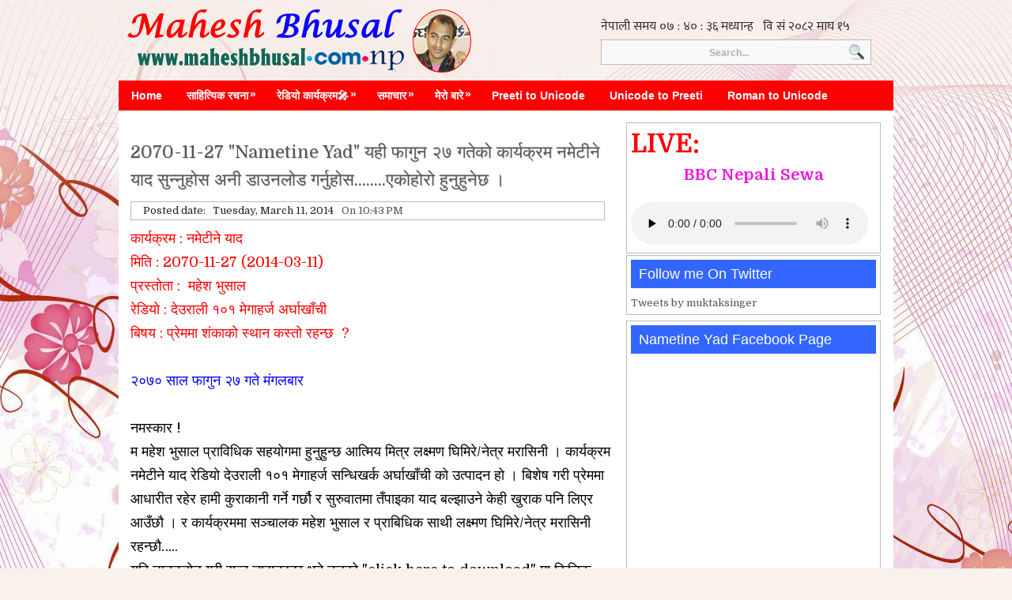

--- FILE ---
content_type: text/html; charset=UTF-8
request_url: https://www.ashesh.com.np/linkdate-converter.php?h_color=21ADE2&b_color=CFE4B1&api=041120j310
body_size: 1923
content:
<html>
<head>
<title>Nepali Date Converter widget</title>
<link rel="canonical" href="https://www.ashesh.com.np/nepali-date-converter.php" />
<style type="text/css">
a:link {text-decoration: none;}
a:visited {text-decoration: none;}
a:hover {text-decoration: none;}
a:active {text-decoration: none;}
a:link {color: #515151;}
a:visited {color: #515151;}
a:hover {color: #539BEC;}
a:active {color: #515151;}
</style>
</head>
<body style="background-color: transparent">

<style type="text/css">
body{ margin:0; }
.main{
	background-color:CFE4B1;	
	width:100%;
	height:auto;
	position:absolute;
}
.header_container{
	font-size: 10px;
	height: 10px;
	color: #FFFFFF;
	background-color: 21ADE2;
	line-height: 10px;
	padding: 5px 0.5%;
	clear: both;
}
.nep_header{ float:left; }
.eng_header{ float:right; }
.nep{
	float:left;	
	font-size:12px;
	background-color:#CFE4B1;	
	padding:5px;
}
.eng{
	float:right;
	font-size:12px;
	background-color:#CFE4B1;
	padding:5px;
}
.styled-select{
   width: 80px;
   height: 20px;
   overflow: hidden;
   background: #FAFAFA;
   border: 1px solid #ccc;
   font-size:12px;
   font-family:serif;
   border-radius:3px;
   }
@media only screen and (min-width : 401px) and (max-width : 1400px)
{
.header_container{
	font-size: 10px;
	padding: 7px 1%;
	font-family:Verdana, Arial, Helvetica, sans-serif;
}
.nep {
	font-size:14px;
	padding: 15px 0px 0px 10px;
}
.eng {
	font-size:14px;
	padding: 15px 10px 0px 0px;
}
.styled-select{ width:80px;}
}
@media only screen and (min-width : 150px) and (max-width : 280px)
{
.header_container{
	font-size: 9px;
	padding: 7px 1%;
	font-family:Verdana, Arial, Helvetica, sans-serif;
}
.styled-select{ width:70px;}
}
</style>
<div class="main">
<div class="header_container">
    <div class="nep_header"><strong>CONVERT BS TO AD</strong></div>
    <div class="eng_header"><strong>CONVERT AD TO BS</strong></div>
</div>
<div class="nep">
<form action="linkdate-converter.php" method="post" name="form1" id="form1">
                  <label>Year      
                    &nbsp;&nbsp;
                    <select class="styled-select" name="year" id="year" onChange="myFunction()">
                    	<option>1658</option><option>1659</option><option>1660</option><option>1661</option><option>1662</option><option>1663</option><option>1664</option><option>1665</option><option>1666</option><option>1667</option><option>1668</option><option>1669</option><option>1670</option><option>1671</option><option>1672</option><option>1673</option><option>1674</option><option>1675</option><option>1676</option><option>1677</option><option>1678</option><option>1679</option><option>1680</option><option>1681</option><option>1682</option><option>1683</option><option>1684</option><option>1685</option><option>1686</option><option>1687</option><option>1688</option><option>1689</option><option>1690</option><option>1691</option><option>1692</option><option>1693</option><option>1694</option><option>1695</option><option>1696</option><option>1697</option><option>1698</option><option>1699</option><option>1700</option><option>1701</option><option>1702</option><option>1703</option><option>1704</option><option>1705</option><option>1706</option><option>1707</option><option>1708</option><option>1709</option><option>1710</option><option>1711</option><option>1712</option><option>1713</option><option>1714</option><option>1715</option><option>1716</option><option>1717</option><option>1718</option><option>1719</option><option>1720</option><option>1721</option><option>1722</option><option>1723</option><option>1724</option><option>1725</option><option>1726</option><option>1727</option><option>1728</option><option>1729</option><option>1730</option><option>1731</option><option>1732</option><option>1733</option><option>1734</option><option>1735</option><option>1736</option><option>1737</option><option>1738</option><option>1739</option><option>1740</option><option>1741</option><option>1742</option><option>1743</option><option>1744</option><option>1745</option><option>1746</option><option>1747</option><option>1748</option><option>1749</option><option>1750</option><option>1751</option><option>1752</option><option>1753</option><option>1754</option><option>1755</option><option>1756</option><option>1757</option><option>1758</option><option>1759</option><option>1760</option><option>1761</option><option>1762</option><option>1763</option><option>1764</option><option>1765</option><option>1766</option><option>1767</option><option>1768</option><option>1769</option><option>1770</option><option>1771</option><option>1772</option><option>1773</option><option>1774</option><option>1775</option><option>1776</option><option>1777</option><option>1778</option><option>1779</option><option>1780</option><option>1781</option><option>1782</option><option>1783</option><option>1784</option><option>1785</option><option>1786</option><option>1787</option><option>1788</option><option>1789</option><option>1790</option><option>1791</option><option>1792</option><option>1793</option><option>1794</option><option>1795</option><option>1796</option><option>1797</option><option>1798</option><option>1799</option><option>1800</option><option>1801</option><option>1802</option><option>1803</option><option>1804</option><option>1805</option><option>1806</option><option>1807</option><option>1808</option><option>1809</option><option>1810</option><option>1811</option><option>1812</option><option>1813</option><option>1814</option><option>1815</option><option>1816</option><option>1817</option><option>1818</option><option>1819</option><option>1820</option><option>1821</option><option>1822</option><option>1823</option><option>1824</option><option>1825</option><option>1826</option><option>1827</option><option>1828</option><option>1829</option><option>1830</option><option>1831</option><option>1832</option><option>1833</option><option>1834</option><option>1835</option><option>1836</option><option>1837</option><option>1838</option><option>1839</option><option>1840</option><option>1841</option><option>1842</option><option>1843</option><option>1844</option><option>1845</option><option>1846</option><option>1847</option><option>1848</option><option>1849</option><option>1850</option><option>1851</option><option>1852</option><option>1853</option><option>1854</option><option>1855</option><option>1856</option><option>1857</option><option>1858</option><option>1859</option><option>1860</option><option>1861</option><option>1862</option><option>1863</option><option>1864</option><option>1865</option><option>1866</option><option>1867</option><option>1868</option><option>1869</option><option>1870</option><option>1871</option><option>1872</option><option>1873</option><option>1874</option><option>1875</option><option>1876</option><option>1877</option><option>1878</option><option>1879</option><option>1880</option><option>1881</option><option>1882</option><option>1883</option><option>1884</option><option>1885</option><option>1886</option><option>1887</option><option>1888</option><option>1889</option><option>1890</option><option>1891</option><option>1892</option><option>1893</option><option>1894</option><option>1895</option><option>1896</option><option>1897</option><option>1898</option><option>1899</option><option>1900</option><option>1901</option><option>1902</option><option>1903</option><option>1904</option><option>1905</option><option>1906</option><option>1907</option><option>1908</option><option>1909</option><option>1910</option><option>1911</option><option>1912</option><option>1913</option><option>1914</option><option>1915</option><option>1916</option><option>1917</option><option>1918</option><option>1919</option><option>1920</option><option>1921</option><option>1922</option><option>1923</option><option>1924</option><option>1925</option><option>1926</option><option>1927</option><option>1928</option><option>1929</option><option>1930</option><option>1931</option><option>1932</option><option>1933</option><option>1934</option><option>1935</option><option>1936</option><option>1937</option><option>1938</option><option>1939</option><option>1940</option><option>1941</option><option>1942</option><option>1943</option><option>1944</option><option>1945</option><option>1946</option><option>1947</option><option>1948</option><option>1949</option><option>1950</option><option>1951</option><option>1952</option><option>1953</option><option>1954</option><option>1955</option><option>1956</option><option>1957</option><option>1958</option><option>1959</option><option>1960</option><option>1961</option><option>1962</option><option>1963</option><option>1964</option><option>1965</option><option>1966</option><option>1967</option><option>1968</option><option>1969</option><option>1970</option><option>1971</option><option>1972</option><option>1973</option><option>1974</option><option>1975</option><option>1976</option><option>1977</option><option>1978</option><option>1979</option><option>1980</option><option>1981</option><option>1982</option><option>1983</option><option>1984</option><option>1985</option><option>1986</option><option>1987</option><option>1988</option><option>1989</option><option>1990</option><option>1991</option><option>1992</option><option>1993</option><option>1994</option><option>1995</option><option>1996</option><option>1997</option><option>1998</option><option>1999</option><option>2000</option><option>2001</option><option>2002</option><option>2003</option><option>2004</option><option>2005</option><option>2006</option><option>2007</option><option>2008</option><option>2009</option><option>2010</option><option>2011</option><option>2012</option><option>2013</option><option>2014</option><option>2015</option><option>2016</option><option>2017</option><option>2018</option><option>2019</option><option>2020</option><option>2021</option><option>2022</option><option>2023</option><option>2024</option><option>2025</option><option>2026</option><option>2027</option><option>2028</option><option>2029</option><option>2030</option><option>2031</option><option>2032</option><option>2033</option><option>2034</option><option>2035</option><option>2036</option><option>2037</option><option>2038</option><option>2039</option><option>2040</option><option>2041</option><option>2042</option><option>2043</option><option>2044</option><option>2045</option><option>2046</option><option>2047</option><option>2048</option><option>2049</option><option>2050</option><option>2051</option><option>2052</option><option>2053</option><option>2054</option><option>2055</option><option>2056</option><option>2057</option><option>2058</option><option>2059</option><option>2060</option><option>2061</option><option>2062</option><option>2063</option><option>2064</option><option>2065</option><option>2066</option><option>2067</option><option>2068</option><option>2069</option><option>2070</option><option>2071</option><option>2072</option><option>2073</option><option>2074</option><option>2075</option><option>2076</option><option>2077</option><option>2078</option><option>2079</option><option>2080</option><option>2081</option><option selected="selected">2082</option><option>2083</option><option>2084</option><option>2085</option><option>2086</option><option>2087</option><option>2088</option><option>2089</option><option>2090</option><option>2091</option><option>2092</option><option>2093</option><option>2094</option><option>2095</option><option>2096</option><option>2097</option><option>2098</option><option>2099</option><option>2100</option>                    </select>
                  <br />
                  <br />
                  </label>
                  <label> Month
                    
                    <select class="styled-select" name="month" id="month" onChange="myFunction()">
                    <option >Baishakh</option>
                    <option >Jestha</option>
                    <option >Ashadh</option>
                    <option >Shrawan</option>
                    <option >Bhadra</option>
                    <option >Ashwin</option>
                    <option >Kartik</option>
                    <option >Mangsir</option>
                    <option >Poush</option>
                    <option selected="selected">Magh</option>
                    <option >Falgun</option>
                    <option >Chaitra</option>
                  </select>
                  <br />
                  <br />
                  </label>
                  <label> Day
                    &nbsp;&nbsp;&nbsp;
                    <select class="styled-select" name="day" id="day">
                                      <option >1</option>
                  <option >2</option>
                  <option >3</option>
                  <option >4</option>
                  <option >5</option>
                  <option >6</option>
                  <option >7</option>
                  <option >8</option>
                  <option >9</option>
                  <option >10</option>
                  <option >11</option>
                  <option >12</option>
                  <option >13</option>
                  <option >14</option>
                  <option selected="selected">15</option>
                  <option >16</option>
                  <option >17</option>
                  <option >18</option>
                  <option >19</option>
                  <option >20</option>
                  <option >21</option>
                  <option >22</option>
                  <option >23</option>
                  <option >24</option>
                  <option >25</option>
                  <option >26</option>
                  <option >27</option>
                  <option >28</option>
                  <option >29</option>
                  <option >30</option>
                  <option >31</option>
                  <option >32</option>
                  </select>
                  <br />
                  <br />
                  </label>
                  <label>
                  <input type="submit" name="submit" id="submit" value="Convert" />
                  </label>
              </form>
</div>
<div class="eng">
<form action="linkdate-converter.php" method="post" name="form2" id="form2">
                  <label>Year
                    &nbsp;&nbsp;
                   <select class="styled-select" name="yeare" id="yeare" onChange="myFunctionEng()">
                  	<option>1602</option><option>1603</option><option>1604</option><option>1605</option><option>1606</option><option>1607</option><option>1608</option><option>1609</option><option>1610</option><option>1611</option><option>1612</option><option>1613</option><option>1614</option><option>1615</option><option>1616</option><option>1617</option><option>1618</option><option>1619</option><option>1620</option><option>1621</option><option>1622</option><option>1623</option><option>1624</option><option>1625</option><option>1626</option><option>1627</option><option>1628</option><option>1629</option><option>1630</option><option>1631</option><option>1632</option><option>1633</option><option>1634</option><option>1635</option><option>1636</option><option>1637</option><option>1638</option><option>1639</option><option>1640</option><option>1641</option><option>1642</option><option>1643</option><option>1644</option><option>1645</option><option>1646</option><option>1647</option><option>1648</option><option>1649</option><option>1650</option><option>1651</option><option>1652</option><option>1653</option><option>1654</option><option>1655</option><option>1656</option><option>1657</option><option>1658</option><option>1659</option><option>1660</option><option>1661</option><option>1662</option><option>1663</option><option>1664</option><option>1665</option><option>1666</option><option>1667</option><option>1668</option><option>1669</option><option>1670</option><option>1671</option><option>1672</option><option>1673</option><option>1674</option><option>1675</option><option>1676</option><option>1677</option><option>1678</option><option>1679</option><option>1680</option><option>1681</option><option>1682</option><option>1683</option><option>1684</option><option>1685</option><option>1686</option><option>1687</option><option>1688</option><option>1689</option><option>1690</option><option>1691</option><option>1692</option><option>1693</option><option>1694</option><option>1695</option><option>1696</option><option>1697</option><option>1698</option><option>1699</option><option>1700</option><option>1701</option><option>1702</option><option>1703</option><option>1704</option><option>1705</option><option>1706</option><option>1707</option><option>1708</option><option>1709</option><option>1710</option><option>1711</option><option>1712</option><option>1713</option><option>1714</option><option>1715</option><option>1716</option><option>1717</option><option>1718</option><option>1719</option><option>1720</option><option>1721</option><option>1722</option><option>1723</option><option>1724</option><option>1725</option><option>1726</option><option>1727</option><option>1728</option><option>1729</option><option>1730</option><option>1731</option><option>1732</option><option>1733</option><option>1734</option><option>1735</option><option>1736</option><option>1737</option><option>1738</option><option>1739</option><option>1740</option><option>1741</option><option>1742</option><option>1743</option><option>1744</option><option>1745</option><option>1746</option><option>1747</option><option>1748</option><option>1749</option><option>1750</option><option>1751</option><option>1752</option><option>1753</option><option>1754</option><option>1755</option><option>1756</option><option>1757</option><option>1758</option><option>1759</option><option>1760</option><option>1761</option><option>1762</option><option>1763</option><option>1764</option><option>1765</option><option>1766</option><option>1767</option><option>1768</option><option>1769</option><option>1770</option><option>1771</option><option>1772</option><option>1773</option><option>1774</option><option>1775</option><option>1776</option><option>1777</option><option>1778</option><option>1779</option><option>1780</option><option>1781</option><option>1782</option><option>1783</option><option>1784</option><option>1785</option><option>1786</option><option>1787</option><option>1788</option><option>1789</option><option>1790</option><option>1791</option><option>1792</option><option>1793</option><option>1794</option><option>1795</option><option>1796</option><option>1797</option><option>1798</option><option>1799</option><option>1800</option><option>1801</option><option>1802</option><option>1803</option><option>1804</option><option>1805</option><option>1806</option><option>1807</option><option>1808</option><option>1809</option><option>1810</option><option>1811</option><option>1812</option><option>1813</option><option>1814</option><option>1815</option><option>1816</option><option>1817</option><option>1818</option><option>1819</option><option>1820</option><option>1821</option><option>1822</option><option>1823</option><option>1824</option><option>1825</option><option>1826</option><option>1827</option><option>1828</option><option>1829</option><option>1830</option><option>1831</option><option>1832</option><option>1833</option><option>1834</option><option>1835</option><option>1836</option><option>1837</option><option>1838</option><option>1839</option><option>1840</option><option>1841</option><option>1842</option><option>1843</option><option>1844</option><option>1845</option><option>1846</option><option>1847</option><option>1848</option><option>1849</option><option>1850</option><option>1851</option><option>1852</option><option>1853</option><option>1854</option><option>1855</option><option>1856</option><option>1857</option><option>1858</option><option>1859</option><option>1860</option><option>1861</option><option>1862</option><option>1863</option><option>1864</option><option>1865</option><option>1866</option><option>1867</option><option>1868</option><option>1869</option><option>1870</option><option>1871</option><option>1872</option><option>1873</option><option>1874</option><option>1875</option><option>1876</option><option>1877</option><option>1878</option><option>1879</option><option>1880</option><option>1881</option><option>1882</option><option>1883</option><option>1884</option><option>1885</option><option>1886</option><option>1887</option><option>1888</option><option>1889</option><option>1890</option><option>1891</option><option>1892</option><option>1893</option><option>1894</option><option>1895</option><option>1896</option><option>1897</option><option>1898</option><option>1899</option><option>1900</option><option>1901</option><option>1902</option><option>1903</option><option>1904</option><option>1905</option><option>1906</option><option>1907</option><option>1908</option><option>1909</option><option>1910</option><option>1911</option><option>1912</option><option>1913</option><option>1914</option><option>1915</option><option>1916</option><option>1917</option><option>1918</option><option>1919</option><option>1920</option><option>1921</option><option>1922</option><option>1923</option><option>1924</option><option>1925</option><option>1926</option><option>1927</option><option>1928</option><option>1929</option><option>1930</option><option>1931</option><option>1932</option><option>1933</option><option>1934</option><option>1935</option><option>1936</option><option>1937</option><option>1938</option><option>1939</option><option>1940</option><option>1941</option><option>1942</option><option>1943</option><option>1944</option><option>1945</option><option>1946</option><option>1947</option><option>1948</option><option>1949</option><option>1950</option><option>1951</option><option>1952</option><option>1953</option><option>1954</option><option>1955</option><option>1956</option><option>1957</option><option>1958</option><option>1959</option><option>1960</option><option>1961</option><option>1962</option><option>1963</option><option>1964</option><option>1965</option><option>1966</option><option>1967</option><option>1968</option><option>1969</option><option>1970</option><option>1971</option><option>1972</option><option>1973</option><option>1974</option><option>1975</option><option>1976</option><option>1977</option><option>1978</option><option>1979</option><option>1980</option><option>1981</option><option>1982</option><option>1983</option><option>1984</option><option>1985</option><option>1986</option><option>1987</option><option>1988</option><option>1989</option><option>1990</option><option>1991</option><option>1992</option><option>1993</option><option>1994</option><option>1995</option><option>1996</option><option>1997</option><option>1998</option><option>1999</option><option>2000</option><option>2001</option><option>2002</option><option>2003</option><option>2004</option><option>2005</option><option>2006</option><option>2007</option><option>2008</option><option>2009</option><option>2010</option><option>2011</option><option>2012</option><option>2013</option><option>2014</option><option>2015</option><option>2016</option><option>2017</option><option>2018</option><option>2019</option><option>2020</option><option>2021</option><option>2022</option><option>2023</option><option>2024</option><option>2025</option><option selected="selected">2026</option><option>2027</option><option>2028</option><option>2029</option><option>2030</option><option>2031</option><option>2032</option><option>2033</option><option>2034</option><option>2035</option><option>2036</option><option>2037</option><option>2038</option><option>2039</option><option>2040</option><option>2041</option><option>2042</option><option>2043</option><option>2044</option>                	 </select>
                <br />
                <br />
                  </label>
                  <label> Month
                    
                    <select class="styled-select" name="month" id="emonth" onChange="myFunctionEng()">
                  <option selected="selected">January</option>
                  <option >February</option>
                  <option >March</option>
                  <option >April</option>
                  <option >May</option>
                  <option >June</option>
                  <option >July</option>
                  <option >August</option>
                  <option >September</option>
                  <option >October</option>
                  <option >November</option>
                  <option >December</option>
                </select>
                <br />
                <br />
                  </label>
                  <label> Day
                    &nbsp;&nbsp;&nbsp;
                    <select class="styled-select" name="day" id="eday">
                  <option >1</option>
                  <option >2</option>
                  <option >3</option>
                  <option >4</option>
                  <option >5</option>
                  <option >6</option>
                  <option >7</option>
                  <option >8</option>
                  <option >9</option>
                  <option >10</option>
                  <option >11</option>
                  <option >12</option>
                  <option >13</option>
                  <option >14</option>
                  <option >15</option>
                  <option >16</option>
                  <option >17</option>
                  <option >18</option>
                  <option >19</option>
                  <option >20</option>
                  <option >21</option>
                  <option >22</option>
                  <option >23</option>
                  <option >24</option>
                  <option >25</option>
                  <option >26</option>
                  <option >27</option>
                  <option >28</option>
                  <option selected="selected">29</option>
                  <option >30</option>
                  <option >31</option>
                  <option >32</option>
                </select>
                <br />
                <br />
                  </label>
                  <label>
                  <input type="submit" name="submit" id="submit" value="Convert" />
                  </label>
              </form>
</div>
</div><!--End main div -->
<script type="text/javascript" src="nepali-date/dcf.js?v=1234"></script>
<script>
  (function(i,s,o,g,r,a,m){i['GoogleAnalyticsObject']=r;i[r]=i[r]||function(){
  (i[r].q=i[r].q||[]).push(arguments)},i[r].l=1*new Date();a=s.createElement(o),
  m=s.getElementsByTagName(o)[0];a.async=1;a.src=g;m.parentNode.insertBefore(a,m)
  })(window,document,'script','//www.google-analytics.com/analytics.js','ga');

  ga('create', 'UA-11603345-2', 'auto');
  ga('send', 'pageview');

</script><script type="text/javascript">
var sc_project=3831475; 
var sc_invisible=1; 
var sc_partition=34; 
var sc_click_stat=1; 
var sc_security="b4fcb8c1"; 
</script>
<script type="text/javascript" src="https://www.statcounter.com/counter/counter_xhtml.js"></script></body>
</html>

--- FILE ---
content_type: text/html; charset=UTF-8
request_url: https://www.feedgrabbr.com/embedcode/?id=788acbdc93c523369babd6c0b&callback=FG_NS.receiveHTML
body_size: 6085
content:
FG_NS.receiveHTML({"uniqid":"788acbdc93c523369babd6c0b","html":"<link rel='stylesheet' href='https:\/\/fonts.googleapis.com\/css?family=Lora:400,700&subset=latin,latin-ext'>\r\n<style>\r\n    \/* Common *\/\r\n    #fg-widget-788acbdc93c523369babd6c0b {\r\n        width: 300px;\r\n        border-color: #ff1239;\r\n    }\r\n    #fg-widget-788acbdc93c523369babd6c0b .uw-sc-snippet {\r\n                color: #fff5ed;\r\n                    \r\n    }\r\n    #fg-widget-788acbdc93c523369babd6c0b .uw-sc-date {\r\n                color: #202020;\r\n    }\r\n    #fg-widget-788acbdc93c523369babd6c0b .uw-source {\r\n                color: #202020;\r\n    }\r\n\r\n    \/* Widget specific *\/\r\n    \r\n    \r\n            #fg-widget-788acbdc93c523369babd6c0b {\r\n            height: 500px;\r\n        }\r\n        #fg-widget-788acbdc93c523369babd6c0b:not(.uw-transparent) {\r\n            background-color: #ffffff !important;\r\n        }\r\n        #fg-widget-788acbdc93c523369babd6c0b .uw-text, #fg-widget-788acbdc93c523369babd6c0b .uw-source-divider, #fg-widget-788acbdc93c523369babd6c0b .uw-social {\r\n                            font-size: 10.0pt;\r\n                        color: #1133dc;\r\n                            \r\n        }\r\n        #fg-widget-788acbdc93c523369babd6c0b .uw-sc-mask {\r\n            margin: 10px !important;\r\n        }\r\n        #fg-widget-788acbdc93c523369babd6c0b .uw-w-header {\r\n            padding-left: 10px !important;\r\n            padding-right: 10px !important;\r\n        }\r\n        #fg-widget-788acbdc93c523369babd6c0b .uw-sc-divider {\r\n            margin-bottom: 5px;\r\n            padding-bottom:5px !important;\r\n            border-color: #59a1ff !important;\r\n        }\r\n                    #fg-widget-788acbdc93c523369babd6c0b .uw-imgcont2 {\r\n                width: 28%;\r\n            }\r\n            #fg-widget-788acbdc93c523369babd6c0b .uw-headline .uw-text {\r\n                                                            }\r\n                                \r\n    \r\n    \/* Widget groups *\/\r\n            #fg-widget-788acbdc93c523369babd6c0b:not(.uw-transparent) .uw-w-header, #fg-widget-788acbdc93c523369babd6c0b:not(.uw-transparent) .uw-w-branding {\r\n            background-color: #ff1239;\r\n        }\r\n        #fg-widget-788acbdc93c523369babd6c0b .uw-w-header  span {\r\n                            font-size: 13.4pt;\r\n                    }\r\n        #fg-widget-788acbdc93c523369babd6c0b .uw-w-header span {\r\n            color: #fff6eb;\r\n        }\r\n                    #fg-widget-788acbdc93c523369babd6c0b .uw-w-header .uw-logo {\r\n                height: 25px;\r\n            }\r\n            \r\n    <\/style>\r\n\r\n    \r\n<div id=\"fg-widget-788acbdc93c523369babd6c0b\" class=\" uw-rssmode uw-showbranding uw-showborder uw-boldlinks uw-showdate uw-showdivider uw-imagefullwidth uw-showheader uw-boldheader uw-showheaderfollow uw-lora uw-scroller uw-normal\" data-scrolltime=\"3\">\n    <div class=\"uw-w-header\">\n        \n        \n        <span>\u0939\u093e\u092e\u094d\u0930\u093e \u0938\u092e\u094d\u092a\u0941\u0930\u094d\u0923 Post \u0939\u0930\u0941...Slider \u092e\u093e<\/span>\n\n        \n            <\/div>\n\n    <div class=\"uw-sc-mask\">\n        <div class=\"uw-sc-cardcont\">\n                            <div class=\"uw-card2 uw-headline\" data-id=\"368169223\">\n                    <a class=\"uw-card2-row\" href=\"https:\/\/www.maheshbhusal.com.np\/2017\/10\/interview-with-mahesh-bhusal.html\"  target=\"_blank\" >\n\n                        \n                            \n                                <div class=\"uw-imgcont2\" style=\"background-image:url('https:\/\/blogger.googleusercontent.com\/img\/b\/R29vZ2xl\/AVvXsEgSvBKKd0dZn-0RSeVCIBuFpDaQC3vXtP_WgDv74SaDHFS0itpIDjUT5VL6iWZCILw3UQPTK3Qa4BbhB6UenhFFWB720wCecNziq14PAuP8ZkhjCgKUJbMtr24WjPb7sp5rx0GJDzXL8uKU\/s400\/20171011_093157.jpg')\"><\/div>\n                                   \n                        \n                        <div class=\"uw-scroller-text\">\n                            <span class=\"uw-text\">Interview with Mahesh Bhusal On Program Sahityik upahar<\/span>\n\n                                                           <span class=\"uw-sc-snippet\">\u092a\u094d\u0930\u0924\u094d\u092f\u0947\u0915  \u092e\u0902\u0917\u0932\u092c\u093e\u0930 \u0930\u093e\u0924\u0940 \u0938\u0935\u093e \u096f \u092c\u091c\u0947 \u0926\u0947\u0916\u093f, \u0930\u0947\u0921\u093f\u092f\u094b \u0926\u0947\u0909\u0930\u093e\u0932\u0940 \u0967\u0966\u0967 \u092e\u0947\u0917\u093e\u0939\u0930\u094d\u091c \u0930 \u0930\u0947\u0921\u093f\u092f\u094b  \u0905\u0930\u094d\u0918\u093e\u0916\u093e\u0901\u091a\u0940\u092e\u093e \u0967\u0966\u096b.\u096e \u092e\u0947\u0917\u093e\u0939\u0930\u094d\u091c \u092c\u093e\u091f \u092a\u094d\u0930\u0938\u093e\u0930\u0923 \u0939\u0941\u0901\u0926\u0948 \u0906\u0907\u0930\u0939\u0947\u0915\u094b \u0915\u093e\u0930\u094d\u092f\u0915\u094d\u0930\u092e  \u0938\u093e\u0939\u093f\u0924\u094d\u092f\u093f\u0915 \u0909\u092a\u0939\u093e\u0930\u0942 \u0915\u094b \u0936\u0943\u0919\u094d\u0916\u0932\u093e\u092e\u093e, \u0905\u0924\u093f\u0925\u093f\u0915\u094b \u0930\u0941\u092a\u092e\u093e \u092e \u092e\u0939\u0947\u0936 \u092d\u0941\u0938...<\/span>\n                            \n                                    <div class=\"uw-rss\">\r\n            <span class=\"uw-source\">maheshbhusal.com.np<\/span>\r\n            <span class=\"uw-source-divider\">|<\/span>\r\n            <span class=\"uw-sc-date\">9th Oct 2025<\/span>\r\n        <\/div>\r\n                                <\/div>\n                    <\/a>\n                    <div class=\"uw-sc-divider\"><\/div>\n                <\/div>\n                            <div class=\"uw-card2 \" data-id=\"326907529\">\n                    <a class=\"uw-card2-row\" href=\"https:\/\/www.maheshbhusal.com.np\/2016\/07\/2073-03-28-nametine-yadepisode-last.html\"  target=\"_blank\" >\n\n                        \n                            \n                                <div class=\"uw-imgcont2\" style=\"background-image:url('https:\/\/blogger.googleusercontent.com\/img\/b\/R29vZ2xl\/AVvXsEiugP_GMv9g-tRpt_Jp3-lHZPNDqGl8T9782Lxhh7_HYEOCfNIevc3-7PmFmdwbVjKxsBFRKxhmI9VcCKxETEoPtarojNCrmRN4eWATdxCrfM4LOF9sxBm3eb-Vef4Z8mpATKbGqOXQgKvG\/s400\/edit+last.jpg')\"><\/div>\n                                   \n                        \n                        <div class=\"uw-scroller-text\">\n                            <span class=\"uw-text\">2073-03-28 &quot;Nametine Yad&quot;(Episode Last) \u0928\u092e\u0947\u091f\u093f\u0928\u0947 \u092f\u093e\u0926\u0915\u094b \u0905\u0928\u094d\u0924\u093f\u092e \u0936\u0943\u0919\u0916\u0932\u093e \u0921\u093e\u0909\u0928\u0932\u094b\u0921 \u0917\u0930\u094d\u0928\u0941\u0939\u094b\u0938 \u0905\u0928\u0940 \u0938\u0941\u0928\u094d\u0928\u0941\u0939\u094b\u0938...<\/span>\n\n                                                           <span class=\"uw-sc-snippet\">\u0915\u093e\u0930\u094d\u092f\u0915\u094d\u0930\u092e : \u0928\u092e\u0947\u091f\u093f\u0928\u0947 \u092f\u093e\u0926 (Nametine Yaad) \u092e\u093f\u0924\u093f : 2073-03-28 (2016-07-12) (Last Episode) \u092a\u094d\u0930\u0938\u094d\u0924\u094b\u0924\u093e :&nbsp; \u092e\u0939\u0947\u0936 \u092d\u0941\u0938\u093e\u0932 \u0930\u0947\u0921\u093f\u092f\u094b : \u0926\u0947\u0909\u0930\u093e\u0932\u0940&nbsp; \u0905\u0930\u094d\u0918\u093e\u0916\u093e\u0901\u091a\u0940, \u0928\u092f\u093e\u0901 \u090f\u092b.\u090f\u092e \u0905\u0930\u094d\u0918\u093e\u0916\u093e\u0901\u091a\u0940, \u0930\u0947\u0921\u093f\u092f\u094b \u092e\u093e\u0923\u094d\u0921\u0935\u0940 \u092a\u094d\u092f\u0941\u0920\u093e\u0928,  &nbsp;&nbsp;&nbsp;&nbsp;&nbsp;&nbsp;&nbsp;&nbsp;&nbsp;...<\/span>\n                            \n                                    <div class=\"uw-rss\">\r\n            <span class=\"uw-source\">maheshbhusal.com.np<\/span>\r\n            <span class=\"uw-source-divider\">|<\/span>\r\n            <span class=\"uw-sc-date\">10th Jul 2024<\/span>\r\n        <\/div>\r\n                                <\/div>\n                    <\/a>\n                    <div class=\"uw-sc-divider\"><\/div>\n                <\/div>\n                            <div class=\"uw-card2 \" data-id=\"326462138\">\n                    <a class=\"uw-card2-row\" href=\"https:\/\/www.maheshbhusal.com.np\/2016\/07\/state.html\"  target=\"_blank\" >\n\n                        \n                            \n                                <div class=\"uw-imgcont2\" style=\"display:none\"><\/div>\n                                   \n                        \n                        <div class=\"uw-scroller-text\">\n                            <span class=\"uw-text\">\u0968\u0966\u096d\u0969 \u0905\u0938\u093e\u0930 \u0968\u0967 \u0917\u0924\u0947\u0915\u094b \u0915\u093e\u0930\u094d\u092f\u0915\u094d\u0930\u092e &#039;\u0928\u092e\u0947\u091f\u093f\u0928\u0947 \u092f\u093e\u0926&#039; \u0915\u094b \u0938\u0941\u0930\u0941\u0935\u093e\u0924\u0940 \u0938\u094d\u0915\u0943\u092a\u094d\u091f.....<\/span>\n\n                                                           <span class=\"uw-sc-snippet\">\u0926\u093f\u0928 \u0906\u0909\u0901\u091b \u0905\u0928\u0940, \u092b\u0947\u0930\u0940 \u0930\u093e\u0924 \u092a\u0930\u094d\u091b \u0964  \u091c\u0941\u0928 \u0939\u0947\u0930\u094d\u0926\u0948 \u0906\u0901\u0916\u093e\u092c\u093e\u091f, \u0906\u0901\u0936\u0941 \u091d\u0930\u094d\u091b \u0964\u0964  \u0915\u0938\u0948\u0932\u093e\u0908 \u092a\u093e\u0909\u0901\u091b\u0941 \u092d\u0928\u094d\u0928\u0947, \u091d\u0941\u0920\u094b \u0938\u092a\u0928\u093e...  \u092e\u0928 \u092d\u093f\u0924\u094d\u0930\u0948 \u0918\u093e\u0901\u091f\u0940, \u0928\u093f\u092e\u094b\u0920\u0947\u0930 \u092e\u0930\u094d\u091b \u0964\u0964\u0964   ((\u091c\u092c \u0926\u093f\u0928\u0932\u0947 \u0938\u093e\u0901\u091d\u0932\u093e\u0908 \u092a\u093e\u0909\u0901\u091b, \u0905\u0928\u0940 \u0938\u093e\u0901\u091d \u092e\u093f\u0932\u0928\u092e\u093e \u0930\u092e\u093e\u0909\u0901\u091b................<\/span>\n                            \n                                    <div class=\"uw-rss\">\r\n            <span class=\"uw-source\">maheshbhusal.com.np<\/span>\r\n            <span class=\"uw-source-divider\">|<\/span>\r\n            <span class=\"uw-sc-date\">5th Jul 2024<\/span>\r\n        <\/div>\r\n                                <\/div>\n                    <\/a>\n                    <div class=\"uw-sc-divider\"><\/div>\n                <\/div>\n                            <div class=\"uw-card2 \" data-id=\"126800635\">\n                    <a class=\"uw-card2-row\" href=\"https:\/\/www.maheshbhusal.com.np\/2018\/09\/2075-06-09-program-sahityik-aawaz.html\"  target=\"_blank\" >\n\n                        \n                            \n                                <div class=\"uw-imgcont2\" style=\"background-image:url('https:\/\/4.bp.blogspot.com\/-8jAI3CVzhOg\/W6r3wi3_9PI\/AAAAAAAACQA\/UfmxvI7NFsIgYXGtIGvxgDzzY-QL23iagCLcBGAs\/s1600\/ep-55.jpg')\"><\/div>\n                                   \n                        \n                        <div class=\"uw-scroller-text\">\n                            <span class=\"uw-text\">2075-06-09 Program &#039;Sahityik Aawaz&#039; (Episode-55) \u0905\u0938\u094b\u091c \u096f \u0917\u0924\u0947\u0915\u094b \u0915\u093e\u0930\u094d\u092f\u0915\u094d\u0930\u092e &#039;\u0938\u093e\u0939\u093f\u0924\u094d\u092f\u093f\u0915 \u0906\u0935\u093e\u091c&#039; \u0938\u0941\u0928\u094d\u0928\u0941\u0939\u094b\u0938 \u0924\u0925\u093e \u0921\u093e\u0909\u0928\u0932\u094b\u0921 \u0917\u0930\u094d\u0928\u0941\u0939\u094b\u0938..<\/span>\n\n                                                           <span class=\"uw-sc-snippet\">\u0915\u093e\u0930\u094d\u092f\u0915\u094d\u0930\u092e : \u0938\u093e\u0939\u093f\u0924\u094d\u092f\u093f\u0915 \u0906\u0935\u093e\u091c \u092a\u094d\u0930\u0938\u094d\u0924\u094b\u0924\u093e : \u0905\u092d\u093f\u0928\u0935 \u091a\u094c\u0939\u093e\u0928 \u0930\u0947\u0921\u093f\u092f\u094b : \u0926\u0947\u0909\u0930\u093e\u0932\u0940 \u0967\u0966\u0967 \u092e\u0947\u0917\u093e\u0939\u0930\u094d\u091c \u0905\u0930\u094d\u0918\u093e\u0916\u093e\u0901\u091a\u0940 \u092e\u093f\u0924\u093f : \u0968\u0966\u096d\u096b \u0938\u093e\u0932 \u0905\u0938\u094b\u091c \u096f \u0917\u0924\u0947 \u092e\u0902\u0917\u0932\u092c\u093e\u0930 \u0915\u093e\u0930\u094d\u092f\u0915\u094d\u0930\u092e \u0936\u094d\u0930\u0940\u0919\u094d\u0916\u0932\u093e : \u096b\u096b  \u0928\u092e\u0938\u094d\u0915\u093e\u0930  \u0915\u093e\u0930\u094d\u092f\u0915\u094d\u0930\u092e \u0938\u093e\u0939\u093f\u0924\u094d\u092f\u093f\u0915 \u0906\u0935\u093e\u091c\u092e\u093e \u0924\u0901\u092a\u093e\u0907\u0932\u093e\u0908...<\/span>\n                            \n                                    <div class=\"uw-rss\">\r\n            <span class=\"uw-source\">maheshbhusal.com.np<\/span>\r\n            <span class=\"uw-source-divider\">|<\/span>\r\n            <span class=\"uw-sc-date\">30th Mar 2020<\/span>\r\n        <\/div>\r\n                                <\/div>\n                    <\/a>\n                    <div class=\"uw-sc-divider\"><\/div>\n                <\/div>\n                            <div class=\"uw-card2 \" data-id=\"126800636\">\n                    <a class=\"uw-card2-row\" href=\"https:\/\/www.maheshbhusal.com.np\/2018\/09\/2075-06-02-program-sahityik-aawaz.html\"  target=\"_blank\" >\n\n                        \n                            \n                                <div class=\"uw-imgcont2\" style=\"background-image:url('https:\/\/3.bp.blogspot.com\/-JQQFfXujgLw\/W6HJrK2d0bI\/AAAAAAAACPw\/mDAF5DAzznkEoYI4RYJWMjbqSbnaw7xgQCLcBGAs\/s640\/epi%2B54.jpg')\"><\/div>\n                                   \n                        \n                        <div class=\"uw-scroller-text\">\n                            <span class=\"uw-text\">2075-06-02 Program &#039;Sahityik Aawaz&#039; (Episode-54) \u0905\u0938\u094b\u091c \u0968 \u0917\u0924\u0947\u0915\u094b \u0915\u093e\u0930\u094d\u092f\u0915\u094d\u0930\u092e &#039;\u0938\u093e\u0939\u093f\u0924\u094d\u092f\u093f\u0915 \u0906\u0935\u093e\u091c&#039; \u0938\u0941\u0928\u094d\u0928\u0941\u0939\u094b\u0938 \u0924\u0925\u093e \u0921\u093e\u0909\u0928\u0932\u094b\u0921 \u0917\u0930\u094d\u0928\u0941\u0939\u094b\u0938...<\/span>\n\n                                                           <span class=\"uw-sc-snippet\">\u0915\u093e\u0930\u094d\u092f\u0915\u094d\u0930\u092e : \u0938\u093e\u0939\u093f\u0924\u094d\u092f\u093f\u0915 \u0906\u0935\u093e\u091c \u092a\u094d\u0930\u0938\u094d\u0924\u094b\u0924\u093e : \u0905\u092d\u093f\u0928\u0935 \u091a\u094c\u0939\u093e\u0928 \u0930\u0947\u0921\u093f\u092f\u094b : \u0926\u0947\u0909\u0930\u093e\u0932\u0940 \u0967\u0966\u0967 \u092e\u0947\u0917\u093e\u0939\u0930\u094d\u091c \u0905\u0930\u094d\u0918\u093e\u0916\u093e\u0901\u091a\u0940 \u092e\u093f\u0924\u093f : \u0968\u0966\u096d\u096b \u0938\u093e\u0932 \u0905\u0938\u094b\u091c \u0968 \u0917\u0924\u0947 \u092e\u0902\u0917\u0932\u092c\u093e\u0930 \u0915\u093e\u0930\u094d\u092f\u0915\u094d\u0930\u092e \u0936\u094d\u0930\u0940\u0919\u094d\u0916\u0932\u093e : \u096b\u096a  \u0928\u092e\u0938\u094d\u0915\u093e\u0930 \u0915\u093e\u0930\u094d\u092f\u0915\u094d\u0930\u092e \u0938\u093e\u0939\u093f\u0924\u094d\u092f\u093f\u0915 \u0906\u0935\u093e\u091c\u092e\u093e \u0924\u0901\u092a\u093e\u0907\u0932\u093e\u0908 ...<\/span>\n                            \n                                    <div class=\"uw-rss\">\r\n            <span class=\"uw-source\">maheshbhusal.com.np<\/span>\r\n            <span class=\"uw-source-divider\">|<\/span>\r\n            <span class=\"uw-sc-date\">30th Mar 2020<\/span>\r\n        <\/div>\r\n                                <\/div>\n                    <\/a>\n                    <div class=\"uw-sc-divider\"><\/div>\n                <\/div>\n                            <div class=\"uw-card2 \" data-id=\"126800637\">\n                    <a class=\"uw-card2-row\" href=\"https:\/\/www.maheshbhusal.com.np\/2018\/09\/2075-05-26-program-sahityik-aawaz.html\"  target=\"_blank\" >\n\n                        \n                            \n                                <div class=\"uw-imgcont2\" style=\"background-image:url('https:\/\/3.bp.blogspot.com\/-QDiKdsmA51M\/W5gKKa9_FNI\/AAAAAAAACOo\/1DoZllcOV_sN309rAt47KaZVLM250knogCLcBGAs\/s1600\/533.jpg')\"><\/div>\n                                   \n                        \n                        <div class=\"uw-scroller-text\">\n                            <span class=\"uw-text\">2075-05-26 Program &#039;Sahityik Aawaz&#039; (Episode-53) \u092d\u093e\u0926\u094d\u0930 \u0968\u096c \u0917\u0924\u0947\u0915\u094b \u0915\u093e\u0930\u094d\u092f\u0915\u094d\u0930\u092e &#039;\u0938\u093e\u0939\u093f\u0924\u094d\u092f\u093f\u0915 \u0906\u0935\u093e\u091c&#039; \u0938\u0941\u0928\u094d\u0928\u0941\u0939\u094b\u0938 \u0924\u0925\u093e \u0921\u093e\u0909\u0928\u0932\u094b\u0921 \u0917\u0930\u094d\u0928\u0941\u0939\u094b\u0938...<\/span>\n\n                                                           <span class=\"uw-sc-snippet\">\u0915\u093e\u0930\u094d\u092f\u0915\u094d\u0930\u092e : \u0938\u093e\u0939\u093f\u0924\u094d\u092f\u093f\u0915 \u0906\u0935\u093e\u091c \u092a\u094d\u0930\u0938\u094d\u0924\u094b\u0924\u093e : \u0905\u092d\u093f\u0928\u0935 \u091a\u094c\u0939\u093e\u0928 \u0930\u0947\u0921\u093f\u092f\u094b : \u0926\u0947\u0909\u0930\u093e\u0932\u0940 \u0967\u0966\u0967 \u092e\u0947\u0917\u093e\u0939\u0930\u094d\u091c \u0905\u0930\u094d\u0918\u093e\u0916\u093e\u0901\u091a\u0940 \u092e\u093f\u0924\u093f : \u0968\u0966\u096d\u096b \u0938\u093e\u0932 \u092d\u093e\u0926\u094d\u0930 \u0968\u096c \u0917\u0924\u0947 \u092e\u0902\u0917\u0932\u092c\u093e\u0930 \u0915\u093e\u0930\u094d\u092f\u0915\u094d\u0930\u092e \u0936\u094d\u0930\u0940\u0919\u094d\u0916\u0932\u093e : \u096b\u0969  \u0928\u092e\u0938\u094d\u0915\u093e\u0930 \u0915\u093e\u0930\u094d\u092f\u0915\u094d\u0930\u092e \u0938\u093e\u0939\u093f\u0924\u094d\u092f\u093f\u0915 \u0906\u0935\u093e\u091c\u092e\u093e  \u0924\u0901\u092a\u093e\u0907\u0932...<\/span>\n                            \n                                    <div class=\"uw-rss\">\r\n            <span class=\"uw-source\">maheshbhusal.com.np<\/span>\r\n            <span class=\"uw-source-divider\">|<\/span>\r\n            <span class=\"uw-sc-date\">30th Mar 2020<\/span>\r\n        <\/div>\r\n                                <\/div>\n                    <\/a>\n                    <div class=\"uw-sc-divider\"><\/div>\n                <\/div>\n                            <div class=\"uw-card2 \" data-id=\"126800638\">\n                    <a class=\"uw-card2-row\" href=\"https:\/\/www.maheshbhusal.com.np\/2018\/09\/2075-05-19-program-sahityik-aawaz.html\"  target=\"_blank\" >\n\n                        \n                            \n                                <div class=\"uw-imgcont2\" style=\"background-image:url('https:\/\/1.bp.blogspot.com\/-K6nA1LbRsPE\/W47G0zWH3LI\/AAAAAAAACDQ\/l7ivuYkPZCsV-pVnjeImjt1qquDxGINwwCLcBGAs\/s640\/20180904_232719.png')\"><\/div>\n                                   \n                        \n                        <div class=\"uw-scroller-text\">\n                            <span class=\"uw-text\">2075-05-19 Program &#039;Sahityik Aawaz&#039; (Episode-52) \u092d\u093e\u0926\u094d\u0930 \u0967\u096f \u0917\u0924\u0947\u0915\u094b \u0915\u093e\u0930\u094d\u092f\u0915\u094d\u0930\u092e &#039;\u0938\u093e\u0939\u093f\u0924\u094d\u092f\u093f\u0915 \u0906\u0935\u093e\u091c&#039; \u0938\u0941\u0928\u094d\u0928\u0941\u0939\u094b\u0938 \u0924\u0925\u093e \u0921\u093e\u0909\u0928\u0932\u094b\u0921 \u0917\u0930\u094d\u0928\u0941\u0939\u094b\u0938...<\/span>\n\n                                                           <span class=\"uw-sc-snippet\">\u0915\u093e\u0930\u094d\u092f\u0915\u094d\u0930\u092e : \u0938\u093e\u0939\u093f\u0924\u094d\u092f\u093f\u0915 \u0906\u0935\u093e\u091c \u092a\u094d\u0930\u0938\u094d\u0924\u094b\u0924\u093e : \u0905\u092d\u093f\u0928\u0935 \u091a\u094c\u0939\u093e\u0928 \u0930\u0947\u0921\u093f\u092f\u094b : \u0926\u0947\u0909\u0930\u093e\u0932\u0940 \u0967\u0966\u0967 \u092e\u0947\u0917\u093e\u0939\u0930\u094d\u091c \u0905\u0930\u094d\u0918\u093e\u0916\u093e\u0901\u091a\u0940 \u092e\u093f\u0924\u093f : \u0968\u0966\u096d\u096b \u0938\u093e\u0932 \u092d\u093e\u0926\u094d\u0930 \u0967\u096f \u0917\u0924\u0947 \u092e\u0902\u0917\u0932\u092c\u093e\u0930 \u0915\u093e\u0930\u094d\u092f\u0915\u094d\u0930\u092e \u0936\u094d\u0930\u0940\u0919\u094d\u0916\u0932\u093e : \u096b\u0968  \u0928\u092e\u0938\u094d\u0915\u093e\u0930 \u0915\u093e\u0930\u094d\u092f\u0915\u094d\u0930\u092e \u0938\u093e\u0939\u093f\u0924\u094d\u092f\u093f\u0915 \u0906\u0935\u093e\u091c\u092e\u093e \u0924\u0901\u092a\u093e\u0907\u0932\u093e...<\/span>\n                            \n                                    <div class=\"uw-rss\">\r\n            <span class=\"uw-source\">maheshbhusal.com.np<\/span>\r\n            <span class=\"uw-source-divider\">|<\/span>\r\n            <span class=\"uw-sc-date\">30th Mar 2020<\/span>\r\n        <\/div>\r\n                                <\/div>\n                    <\/a>\n                    <div class=\"uw-sc-divider\"><\/div>\n                <\/div>\n                            <div class=\"uw-card2 \" data-id=\"126800639\">\n                    <a class=\"uw-card2-row\" href=\"https:\/\/www.maheshbhusal.com.np\/2018\/09\/some-muktak.html\"  target=\"_blank\" >\n\n                        \n                            \n                                <div class=\"uw-imgcont2\" style=\"display:none\"><\/div>\n                                   \n                        \n                        <div class=\"uw-scroller-text\">\n                            <span class=\"uw-text\">Some Muktak | \u092e\u0947\u0930\u093e \u0915\u0947\u0939\u0940 \u092e\u0941\u0915\u094d\u0924\u0915\u0939\u0930\u0942 \u0964<\/span>\n\n                                                           <span class=\"uw-sc-snippet\">\u092e\u0941\u0915\u094d\u0924\u0915 \u0928\u092e\u094d\u092c\u0930 \u0967 \u092b\u093f\u0924\u093e \u092c\u0928\u093e\u0909\u0928 \u091b\u094b\u0921\u0940\u092f\u094b, \u092c\u0930\u0942 \u092b\u093f\u0926\u093e \u092c\u0928\u093e\u0908\u0928\u094d\u091b \u0964\u092f\u0924\u093e \u091c\u093e\u092e \u0915\u093f \u0909\u0924\u093e \u091c\u093e\u092e, \u0926\u0941\u092c\u093f\u0927\u093e \u092c\u0928\u093e\u0908\u0928\u094d\u091b \u0964\u0964\u0915\u0941\u0915\u0941\u0930\u0915\u094b \u092a\u0941\u091a\u094d\u091b\u0930 12 \u092c\u0930\u094d\u0937\u092e\u093e \u0928\u093f, \u0938\u094b\u091d\u093f\u090f\u0928 \u0930\u0947...\u0906\u091c\u0915\u0932 \u0924 \u090f\u0915\u0948 \u0918\u0923\u094d\u091f\u093e\u092e\u093e, \u0938\u093f\u0927\u093e \u092c\u0928\u093e\u0908\u0928\u094d\u091b \u0964\u0964 .....\u092e\u0939\u0947\u0936 \u092d\u0941\u0938\u093e\u0932   \u092e\u0941\u0915\u094d\u0924\u0915 \u0928\u092e\u094d\u092c\u0930 ...<\/span>\n                            \n                                    <div class=\"uw-rss\">\r\n            <span class=\"uw-source\">maheshbhusal.com.np<\/span>\r\n            <span class=\"uw-source-divider\">|<\/span>\r\n            <span class=\"uw-sc-date\">30th Mar 2020<\/span>\r\n        <\/div>\r\n                                <\/div>\n                    <\/a>\n                    <div class=\"uw-sc-divider\"><\/div>\n                <\/div>\n                            <div class=\"uw-card2 \" data-id=\"126800640\">\n                    <a class=\"uw-card2-row\" href=\"https:\/\/www.maheshbhusal.com.np\/2018\/03\/program-sahityik-upahar-listen-and.html\"  target=\"_blank\" >\n\n                        \n                            \n                                <div class=\"uw-imgcont2\" style=\"background-image:url('https:\/\/3.bp.blogspot.com\/-Es6taLpPx4w\/Wp0ELvAYC2I\/AAAAAAAAB-M\/qZ3hOKDai-Aq8SzGVrA3Qz6heYA-3K_rACLcBGAs\/s320\/20180305_143036.jpg')\"><\/div>\n                                   \n                        \n                        <div class=\"uw-scroller-text\">\n                            <span class=\"uw-text\">Program Sahityik Upahar Listen And Download ! &quot;\u0915\u093e\u0930\u094d\u092f\u0915\u094d\u0930\u092e \u0938\u093e\u0939\u093f\u0924\u094d\u092f\u093f\u0915 \u0909\u092a\u0939\u093e\u0930 \u091a\u0932\u093e\u0909\u0926\u0948 \u0917\u0930\u094d\u0926\u093e \u0905\u092d\u093f\u0928\u0935\u0932\u0947 \u0938\u092c\u0948\u0932\u093e\u0908 \u0930\u0941\u0935\u093e\u0909\u0928\u0947 \u0915\u0925\u093e \u0938\u0941\u0928\u093e\u090f \u0964&quot;<\/span>\n\n                                                           <span class=\"uw-sc-snippet\">\u0915\u093e\u0930\u094d\u092f\u0915\u094d\u0930\u092e \u0938\u093e\u0939\u093f\u0924\u094d\u092f\u093f\u0915 \u0909\u092a\u0939\u093e\u0930 &nbsp; \u0930\u0947\u0921\u093f\u092f\u093e\u0947 : \u0938\u0928\u094d\u0927\u093f\u0916\u0930\u094d\u0915 \u090f\u092b.\u090f\u092e &nbsp; \u092a\u094d\u0930\u0938\u094d\u0924\u093e\u0947\u0924\u093e : \u0905\u092d\u093f\u0928\u092c \u091a\u093e\u0948\u0939\u093e\u0928 &nbsp; &nbsp; &nbsp;   \u0938\u092c\u0948 \u0928\u0947\u092a\u093e\u0932\u0940\u0939\u0930\u0941\u0915\u094b \u0935\u093e\u0938\u094d\u0924\u0935\u093f\u0915 \u0915\u0925\u093e \u092f\u0939\u0940\u0901 \u0939\u094b \u0935\u093f\u0926\u0947\u0936\u092e\u093e \u0917\u090f\u0930 \u092a\u0928\u093f \u0926\u0941:\u0916 \u092e\u093e\u0924\u094d\u0930\u0948 \u091b \u0964 \u0915\u0939\u093f\u0932\u0947 \u092a\u0928\u093f \u092b\u0947\u0930\u093f\u090f\u0928\u0928 \u0926\u093f\u0928 \u091c\u0924\u093f \u0926\u0941\u0916 \u0917\u0930\u0947 \u092a\u0928\u093f ...<\/span>\n                            \n                                    <div class=\"uw-rss\">\r\n            <span class=\"uw-source\">maheshbhusal.com.np<\/span>\r\n            <span class=\"uw-source-divider\">|<\/span>\r\n            <span class=\"uw-sc-date\">30th Mar 2020<\/span>\r\n        <\/div>\r\n                                <\/div>\n                    <\/a>\n                    <div class=\"uw-sc-divider\"><\/div>\n                <\/div>\n                            <div class=\"uw-card2 \" data-id=\"126800642\">\n                    <a class=\"uw-card2-row\" href=\"https:\/\/www.maheshbhusal.com.np\/2016\/07\/2073-03-28-nametine-yadepisode-last.html\"  target=\"_blank\" >\n\n                        \n                            \n                                <div class=\"uw-imgcont2\" style=\"background-image:url('https:\/\/4.bp.blogspot.com\/-2fTTntYe_jc\/V4SKwJ7FbHI\/AAAAAAAABaw\/CiJs7zinh6kF6EpcX9WQOptIFTVyz_loQCLcB\/s400\/edit%2Blast.jpg')\"><\/div>\n                                   \n                        \n                        <div class=\"uw-scroller-text\">\n                            <span class=\"uw-text\">2073-03-28 &quot;Nametine Yad&quot;(Episode Last) \u0928\u092e\u0947\u091f\u093f\u0928\u0947 \u092f\u093e\u0926\u0915\u094b \u0905\u0928\u094d\u0924\u093f\u092e \u0936\u0943\u0919\u0916\u0932\u093e \u0921\u093e\u0909\u0928\u0932\u094b\u0921 \u0917\u0930\u094d\u0928\u0941\u0939\u094b\u0938 \u0905\u0928\u0940 \u0938\u0941\u0928\u094d\u0928\u0941\u0939\u094b\u0938...<\/span>\n\n                                                           <span class=\"uw-sc-snippet\">\u0915\u093e\u0930\u094d\u092f\u0915\u094d\u0930\u092e : \u0928\u092e\u0947\u091f\u093f\u0928\u0947 \u092f\u093e\u0926 (Nametine Yaad) \u092e\u093f\u0924\u093f : 2073-03-28 (2016-07-12) (Last Episode) \u092a\u094d\u0930\u0938\u094d\u0924\u094b\u0924\u093e :&nbsp; \u092e\u0939\u0947\u0936 \u092d\u0941\u0938\u093e\u0932 \u0930\u0947\u0921\u093f\u092f\u094b : \u0926\u0947\u0909\u0930\u093e\u0932\u0940&nbsp; \u0905\u0930\u094d\u0918\u093e\u0916\u093e\u0901\u091a\u0940, \u0928\u092f\u093e\u0901 \u090f\u092b.\u090f\u092e \u0905\u0930\u094d\u0918\u093e\u0916\u093e\u0901\u091a\u0940, \u0930\u0947\u0921\u093f\u092f\u094b \u092e\u093e\u0923\u094d\u0921\u0935\u0940 \u092a\u094d\u092f\u0941\u0920\u093e\u0928, &nbsp;&nbsp;&nbsp;&nbsp;&nbsp;&nbsp;&nbsp;&nbsp;&nbsp;&nbsp;...<\/span>\n                            \n                                    <div class=\"uw-rss\">\r\n            <span class=\"uw-source\">maheshbhusal.com.np<\/span>\r\n            <span class=\"uw-source-divider\">|<\/span>\r\n            <span class=\"uw-sc-date\">30th Mar 2020<\/span>\r\n        <\/div>\r\n                                <\/div>\n                    <\/a>\n                    <div class=\"uw-sc-divider\"><\/div>\n                <\/div>\n                            <div class=\"uw-card2 \" data-id=\"108100964\">\n                    <a class=\"uw-card2-row\" href=\"http:\/\/www.maheshbhusal.com.np\/2019\/12\/functionisogramigoogleanalyticsobjectri.html\"  target=\"_blank\" >\n\n                        \n                            \n                                <div class=\"uw-imgcont2\" style=\"background-image:url('https:\/\/www.radioonlinelive.com\/wp-content\/uploads\/2019\/05\/newradiologo.jpg')\"><\/div>\n                                   \n                        \n                        <div class=\"uw-scroller-text\">\n                            <span class=\"uw-text\"><\/span>\n\n                                                           <span class=\"uw-sc-snippet\">BBC Nepali - Listen Free | Radio Online Live<\/span>\n                            \n                                    <div class=\"uw-rss\">\r\n            <span class=\"uw-source\">maheshbhusal.com.np<\/span>\r\n            <span class=\"uw-source-divider\">|<\/span>\r\n            <span class=\"uw-sc-date\">16th Dec 2019<\/span>\r\n        <\/div>\r\n                                <\/div>\n                    <\/a>\n                    <div class=\"uw-sc-divider\"><\/div>\n                <\/div>\n                            <div class=\"uw-card2 \" data-id=\"58117681\">\n                    <a class=\"uw-card2-row\" href=\"http:\/\/www.maheshbhusal.com.np\/2019\/03\/blog-post.html\"  target=\"_blank\" >\n\n                        \n                            \n                                <div class=\"uw-imgcont2\" style=\"display:none\"><\/div>\n                                   \n                        \n                        <div class=\"uw-scroller-text\">\n                            <span class=\"uw-text\"><\/span>\n\n                                                           <span class=\"uw-sc-snippet\">liejkfr link<\/span>\n                            \n                                    <div class=\"uw-rss\">\r\n            <span class=\"uw-source\">maheshbhusal.com.np<\/span>\r\n            <span class=\"uw-source-divider\">|<\/span>\r\n            <span class=\"uw-sc-date\">17th Mar 2019<\/span>\r\n        <\/div>\r\n                                <\/div>\n                    <\/a>\n                    <div class=\"uw-sc-divider\"><\/div>\n                <\/div>\n                            <div class=\"uw-card2 \" data-id=\"56373199\">\n                    <a class=\"uw-card2-row\" href=\"http:\/\/www.maheshbhusal.com.np\/2019\/03\/2075-11-21-program-sahityik-aawaz_6.html\"  target=\"_blank\" >\n\n                        \n                            \n                                <div class=\"uw-imgcont2\" style=\"background-image:url('https:\/\/4.bp.blogspot.com\/-BS7MMY_AjxE\/XBt2rtGvaBI\/AAAAAAAACWI\/LwxnVJW1kZw0dYYOjUGGvtbM6H01APeRACLcBGAs\/s1600\/epi-72.jpg')\"><\/div>\n                                   \n                        \n                        <div class=\"uw-scroller-text\">\n                            <span class=\"uw-text\">2075-11-21 Program &#039;Sahityik Aawaz&#039; (Episode-72) \u092b\u093e\u0917\u0941\u0928 \u0968\u0967 \u0917\u0924\u0947\u0915\u094b \u0915\u093e\u0930\u094d\u092f\u0915\u094d\u0930\u092e &#039;\u0938\u093e\u0939\u093f\u0924\u094d\u092f\u093f\u0915 \u0906\u0935\u093e\u091c&#039; \u0938\u0941\u0928\u094d\u0928\u0941\u0939\u094b\u0938 \u0924\u0925\u093e \u0921\u093e\u0909\u0928\u0932\u094b\u0921 \u0917\u0930\u094d\u0928\u0941\u0939\u094b\u0938..<\/span>\n\n                                                           <span class=\"uw-sc-snippet\">\u0915\u093e\u0930\u094d\u092f\u0915\u094d\u0930\u092e : \u0938\u093e\u0939\u093f\u0924\u094d\u092f\u093f\u0915 \u0906\u0935\u093e\u091c&nbsp;&nbsp;\u092a\u094d\u0930\u0938\u094d\u0924\u093e\u0947\u0924\u093e : \u0905\u092d\u093f\u0928\u0935 \u091a\u094c\u0939\u093e\u0928&nbsp;\u0930\u0947\u0921\u093f\u092f\u094b : \u0926\u0947\u0909\u0930\u093e\u0932\u0940 \u0967\u0966\u0967 \u092e\u0947\u0917\u093e\u0939\u0930\u094d\u091c, \u0930\u0947\u0921\u093f\u092f\u093e\u0947 \u092e\u093e\u0932\u093e\u0930\u093e\u0928\u0940 \u096f\u096b.\u096d \u092e\u0947\u0917\u093e\u0939\u0930\u094d\u091c&nbsp;\u092e\u093f\u0924\u093f : \u0968\u0966\u096d\u096b \u092b\u093e\u0917\u0941\u0928 \u0968\u0967 \u0917\u0924\u0947 \u092e\u0902\u0917\u0932\u092c\u093e\u0930&nbsp;\u0915\u093e\u0930\u094d\u092f\u0915\u094d\u0930\u092e \u0936\u094d\u0930\u0940\u0919\u094d\u0916\u0932\u093e : \u096d\u0968 \u0928\u092e\u0938\u094d\u0915\u093e\u0930  \u0915\u093e\u0930\u094d\u092f\u0915\u094d\u0930\u092e \u0938\u093e\u0939\u093f\u0924...<\/span>\n                            \n                                    <div class=\"uw-rss\">\r\n            <span class=\"uw-source\">maheshbhusal.com.np<\/span>\r\n            <span class=\"uw-source-divider\">|<\/span>\r\n            <span class=\"uw-sc-date\">6th Mar 2019<\/span>\r\n        <\/div>\r\n                                <\/div>\n                    <\/a>\n                    <div class=\"uw-sc-divider\"><\/div>\n                <\/div>\n                            <div class=\"uw-card2 \" data-id=\"124633033\">\n                    <a class=\"uw-card2-row\" href=\"https:\/\/www.maheshbhusal.com.np\/2019\/03\/2075-11-21-program-sahityik-aawaz_6.html\"  target=\"_blank\" >\n\n                        \n                            \n                                <div class=\"uw-imgcont2\" style=\"background-image:url('https:\/\/4.bp.blogspot.com\/-BS7MMY_AjxE\/XBt2rtGvaBI\/AAAAAAAACWI\/LwxnVJW1kZw0dYYOjUGGvtbM6H01APeRACLcBGAs\/s1600\/epi-72.jpg')\"><\/div>\n                                   \n                        \n                        <div class=\"uw-scroller-text\">\n                            <span class=\"uw-text\">2075-11-21 Program &#039;Sahityik Aawaz&#039; (Episode-72) \u092b\u093e\u0917\u0941\u0928 \u0968\u0967 \u0917\u0924\u0947\u0915\u094b \u0915\u093e\u0930\u094d\u092f\u0915\u094d\u0930\u092e &#039;\u0938\u093e\u0939\u093f\u0924\u094d\u092f\u093f\u0915 \u0906\u0935\u093e\u091c&#039; \u0938\u0941\u0928\u094d\u0928\u0941\u0939\u094b\u0938 \u0924\u0925\u093e \u0921\u093e\u0909\u0928\u0932\u094b\u0921 \u0917\u0930\u094d\u0928\u0941\u0939\u094b\u0938..<\/span>\n\n                                                           <span class=\"uw-sc-snippet\">\u0915\u093e\u0930\u094d\u092f\u0915\u094d\u0930\u092e : \u0938\u093e\u0939\u093f\u0924\u094d\u092f\u093f\u0915 \u0906\u0935\u093e\u091c&nbsp;&nbsp;\u092a\u094d\u0930\u0938\u094d\u0924\u093e\u0947\u0924\u093e : \u0905\u092d\u093f\u0928\u0935 \u091a\u094c\u0939\u093e\u0928&nbsp;\u0930\u0947\u0921\u093f\u092f\u094b : \u0926\u0947\u0909\u0930\u093e\u0932\u0940 \u0967\u0966\u0967 \u092e\u0947\u0917\u093e\u0939\u0930\u094d\u091c, \u0930\u0947\u0921\u093f\u092f\u093e\u0947 \u092e\u093e\u0932\u093e\u0930\u093e\u0928\u0940 \u096f\u096b.\u096d \u092e\u0947\u0917\u093e\u0939\u0930\u094d\u091c&nbsp;\u092e\u093f\u0924\u093f : \u0968\u0966\u096d\u096b \u092b\u093e\u0917\u0941\u0928 \u0968\u0967 \u0917\u0924\u0947 \u092e\u0902\u0917\u0932\u092c\u093e\u0930&nbsp;\u0915\u093e\u0930\u094d\u092f\u0915\u094d\u0930\u092e \u0936\u094d\u0930\u0940\u0919\u094d\u0916\u0932\u093e : \u096d\u0968 \u0928\u092e\u0938\u094d\u0915\u093e\u0930  \u0915\u093e\u0930\u094d\u092f\u0915\u094d\u0930\u092e \u0938\u093e\u0939\u093f\u0924...<\/span>\n                            \n                                    <div class=\"uw-rss\">\r\n            <span class=\"uw-source\">maheshbhusal.com.np<\/span>\r\n            <span class=\"uw-source-divider\">|<\/span>\r\n            <span class=\"uw-sc-date\">6th Mar 2019<\/span>\r\n        <\/div>\r\n                                <\/div>\n                    <\/a>\n                    <div class=\"uw-sc-divider\"><\/div>\n                <\/div>\n                            <div class=\"uw-card2 \" data-id=\"281259294\">\n                    <a class=\"uw-card2-row\" href=\"https:\/\/www.maheshbhusal.com.np\/2019\/03\/2075-11-21-program-sahityik-aawaz_6.html\"  target=\"_blank\" >\n\n                        \n                            \n                                <div class=\"uw-imgcont2\" style=\"background-image:url('https:\/\/4.bp.blogspot.com\/-BS7MMY_AjxE\/XBt2rtGvaBI\/AAAAAAAACWI\/LwxnVJW1kZw0dYYOjUGGvtbM6H01APeRACLcBGAs\/s1600\/epi-72.jpg')\"><\/div>\n                                   \n                        \n                        <div class=\"uw-scroller-text\">\n                            <span class=\"uw-text\">2075-11-21 Program &#039;Sahityik Aawaz&#039; (Episode-72) \u092b\u093e\u0917\u0941\u0928 \u0968\u0967 \u0917\u0924\u0947\u0915\u094b \u0915\u093e\u0930\u094d\u092f\u0915\u094d\u0930\u092e &#039;\u0938\u093e\u0939\u093f\u0924\u094d\u092f\u093f\u0915 \u0906\u0935\u093e\u091c&#039; \u0938\u0941\u0928\u094d\u0928\u0941\u0939\u094b\u0938 \u0924\u0925\u093e \u0921\u093e\u0909\u0928\u0932\u094b\u0921 \u0917\u0930\u094d\u0928\u0941\u0939\u094b\u0938..<\/span>\n\n                                                           <span class=\"uw-sc-snippet\">\u0915\u093e\u0930\u094d\u092f\u0915\u094d\u0930\u092e : \u0938\u093e\u0939\u093f\u0924\u094d\u092f\u093f\u0915 \u0906\u0935\u093e\u091c&nbsp;&nbsp;  \u092a\u094d\u0930\u0938\u094d\u0924\u093e\u0947\u0924\u093e : \u0905\u092d\u093f\u0928\u0935 \u091a\u094c\u0939\u093e\u0928&nbsp;  \u0930\u0947\u0921\u093f\u092f\u094b : \u0926\u0947\u0909\u0930\u093e\u0932\u0940 \u0967\u0966\u0967 \u092e\u0947\u0917\u093e\u0939\u0930\u094d\u091c, \u0930\u0947\u0921\u093f\u092f\u093e\u0947 \u092e\u093e\u0932\u093e\u0930\u093e\u0928\u0940 \u096f\u096b.\u096d \u092e\u0947\u0917\u093e\u0939\u0930\u094d\u091c&nbsp;  \u092e\u093f\u0924\u093f : \u0968\u0966\u096d\u096b \u092b\u093e\u0917\u0941\u0928 \u0968\u0967 \u0917\u0924\u0947 \u092e\u0902\u0917\u0932\u092c\u093e\u0930&nbsp;  \u0915\u093e\u0930\u094d\u092f\u0915\u094d\u0930\u092e \u0936\u094d\u0930\u0940\u0919\u094d\u0916\u0932\u093e : \u096d\u0968     \u0928\u092e\u0938\u094d\u0915\u093e\u0930  \u0915\u093e\u0930...<\/span>\n                            \n                                    <div class=\"uw-rss\">\r\n            <span class=\"uw-source\">maheshbhusal.com.np<\/span>\r\n            <span class=\"uw-source-divider\">|<\/span>\r\n            <span class=\"uw-sc-date\">6th Mar 2019<\/span>\r\n        <\/div>\r\n                                <\/div>\n                    <\/a>\n                    <div class=\"uw-sc-divider\"><\/div>\n                <\/div>\n                            <div class=\"uw-card2 \" data-id=\"316745667\">\n                    <a class=\"uw-card2-row\" href=\"https:\/\/www.maheshbhusal.com.np\/2019\/03\/2075-11-21-program-sahityik-aawaz_6.html\"  target=\"_blank\" >\n\n                        \n                            \n                                <div class=\"uw-imgcont2\" style=\"background-image:url('https:\/\/blogger.googleusercontent.com\/img\/b\/R29vZ2xl\/AVvXsEgJa6MrsrllsOk5t6jJ-rk-c10pooJoUtkSTcizacExQge2q7Vtjv2xk4LYUkvik4z1jCEKvPjEENNKTn0dHOmtQCmvEtbuiZZeP7enZxdaLiscoeNpL2zmlhvsCh6HRRVA07X_cDDquWf0\/s1600\/epi-72.jpg')\"><\/div>\n                                   \n                        \n                        <div class=\"uw-scroller-text\">\n                            <span class=\"uw-text\">2075-11-21 Program &#039;Sahityik Aawaz&#039; (Episode-72) \u092b\u093e\u0917\u0941\u0928 \u0968\u0967 \u0917\u0924\u0947\u0915\u094b \u0915\u093e\u0930\u094d\u092f\u0915\u094d\u0930\u092e &#039;\u0938\u093e\u0939\u093f\u0924\u094d\u092f\u093f\u0915 \u0906\u0935\u093e\u091c&#039; \u0938\u0941\u0928\u094d\u0928\u0941\u0939\u094b\u0938 \u0924\u0925\u093e \u0921\u093e\u0909\u0928\u0932\u094b\u0921 \u0917\u0930\u094d\u0928\u0941\u0939\u094b\u0938..<\/span>\n\n                                                           <span class=\"uw-sc-snippet\">\u0915\u093e\u0930\u094d\u092f\u0915\u094d\u0930\u092e : \u0938\u093e\u0939\u093f\u0924\u094d\u092f\u093f\u0915 \u0906\u0935\u093e\u091c&nbsp;&nbsp;  \u092a\u094d\u0930\u0938\u094d\u0924\u093e\u0947\u0924\u093e : \u0905\u092d\u093f\u0928\u0935 \u091a\u094c\u0939\u093e\u0928&nbsp;  \u0930\u0947\u0921\u093f\u092f\u094b : \u0926\u0947\u0909\u0930\u093e\u0932\u0940 \u0967\u0966\u0967 \u092e\u0947\u0917\u093e\u0939\u0930\u094d\u091c, \u0930\u0947\u0921\u093f\u092f\u093e\u0947 \u092e\u093e\u0932\u093e\u0930\u093e\u0928\u0940 \u096f\u096b.\u096d \u092e\u0947\u0917\u093e\u0939\u0930\u094d\u091c&nbsp;  \u092e\u093f\u0924\u093f : \u0968\u0966\u096d\u096b \u092b\u093e\u0917\u0941\u0928 \u0968\u0967 \u0917\u0924\u0947 \u092e\u0902\u0917\u0932\u092c\u093e\u0930&nbsp;  \u0915\u093e\u0930\u094d\u092f\u0915\u094d\u0930\u092e \u0936\u094d\u0930\u0940\u0919\u094d\u0916\u0932\u093e : \u096d\u0968     \u0928\u092e\u0938\u094d\u0915\u093e\u0930  \u0915\u093e\u0930...<\/span>\n                            \n                                    <div class=\"uw-rss\">\r\n            <span class=\"uw-source\">maheshbhusal.com.np<\/span>\r\n            <span class=\"uw-source-divider\">|<\/span>\r\n            <span class=\"uw-sc-date\">6th Mar 2019<\/span>\r\n        <\/div>\r\n                                <\/div>\n                    <\/a>\n                    <div class=\"uw-sc-divider\"><\/div>\n                <\/div>\n                            <div class=\"uw-card2 \" data-id=\"55324409\">\n                    <a class=\"uw-card2-row\" href=\"http:\/\/www.maheshbhusal.com.np\/2019\/02\/2075-11-14-program-sahityik-aawaz.html\"  target=\"_blank\" >\n\n                        \n                            \n                                <div class=\"uw-imgcont2\" style=\"background-image:url('https:\/\/4.bp.blogspot.com\/-w8lu0ezfyV4\/XBt2YsX9t7I\/AAAAAAAACWA\/Z5UG2k8vi_0kkDKtK8dQXzs4ry8W2TAQgCLcBGAs\/s1600\/epi-71.jpg')\"><\/div>\n                                   \n                        \n                        <div class=\"uw-scroller-text\">\n                            <span class=\"uw-text\">2075-11-14 Program &#039;Sahityik Aawaz&#039; (Episode-71) \u092b\u093e\u0917\u0941\u0928 \u0967\u096a \u0917\u0924\u0947\u0915\u094b \u0915\u093e\u0930\u094d\u092f\u0915\u094d\u0930\u092e &#039;\u0938\u093e\u0939\u093f\u0924\u094d\u092f\u093f\u0915 \u0906\u0935\u093e\u091c&#039; \u0938\u0941\u0928\u094d\u0928\u0941\u0939\u094b\u0938 \u0924\u0925\u093e \u0921\u093e\u0909\u0928\u0932\u094b\u0921 \u0917\u0930\u094d\u0928\u0941\u0939\u094b\u0938..<\/span>\n\n                                                           <span class=\"uw-sc-snippet\">\u0915\u093e\u0930\u094d\u092f\u0915\u094d\u0930\u092e : \u0938\u093e\u0939\u093f\u0924\u094d\u092f\u093f\u0915 \u0906\u0935\u093e\u091c&nbsp;&nbsp;\u092a\u094d\u0930\u0938\u094d\u0924\u093e\u0947\u0924\u093e : \u0905\u092d\u093f\u0928\u0935 \u091a\u094c\u0939\u093e\u0928&nbsp;\u0930\u0947\u0921\u093f\u092f\u094b : \u0926\u0947\u0909\u0930\u093e\u0932\u0940 \u0967\u0966\u0967 \u092e\u0947\u0917\u093e\u0939\u0930\u094d\u091c, \u0930\u0947\u0921\u093f\u092f\u093e\u0947 \u092e\u093e\u0932\u093e\u0930\u093e\u0928\u0940 \u096f\u096b.\u096d \u092e\u0947\u0917\u093e\u0939\u0930\u094d\u091c&nbsp;\u092e\u093f\u0924\u093f : \u0968\u0966\u096d\u096b \u092b\u093e\u0917\u0941\u0928 \u0967\u096a \u0917\u0924\u0947 \u092e\u0902\u0917\u0932\u092c\u093e\u0930&nbsp;\u0915\u093e\u0930\u094d\u092f\u0915\u094d\u0930\u092e \u0936\u094d\u0930\u0940\u0919\u094d\u0916\u0932\u093e : \u096d\u0967 \u0928\u092e\u0938\u094d\u0915\u093e\u0930  \u0915\u093e\u0930\u094d\u092f\u0915\u094d\u0930\u092e \u0938\u093e\u0939\u093f\u0924...<\/span>\n                            \n                                    <div class=\"uw-rss\">\r\n            <span class=\"uw-source\">maheshbhusal.com.np<\/span>\r\n            <span class=\"uw-source-divider\">|<\/span>\r\n            <span class=\"uw-sc-date\">27th Feb 2019<\/span>\r\n        <\/div>\r\n                                <\/div>\n                    <\/a>\n                    <div class=\"uw-sc-divider\"><\/div>\n                <\/div>\n                    <\/div>\n\n        <div class=\"uw-sc-controls\">\n            <span class=\"uw-up\"><\/span>\n            <span class=\"uw-down\"><\/span>\n        <\/div>\n    <\/div>\n \n    <a href=\"https:\/\/feedgrabbr.com\" target=\"_blank\" class=\"uw-w-branding\" alt=\"FeedGrabbr\" title=\"FeedGrabbr\"><\/a>\n    \n<\/div>\n\n<script>\n    var fg_widget_js = fg_widget_js || {};\n    var scrollDownG;\n\n    fg_widget_js['788acbdc93c523369babd6c0b'] = new function () {\n        var $, widget, scrollTimer;\n\n        function initWidget(jQuery) {\n            $ = jQuery;\n            widget = $('#fg-widget-788acbdc93c523369babd6c0b');\n\n            initScrolling(widget);\n\n            widget.find('.uw-up').click(function () {\n                vertScrollDown();\n            });\n\n            widget.find('.uw-down').click(function () {\n                vertScrollUp();\n            });\n\n            widget.mouseenter(function () {\n                clearInterval(scrollTimer);\n            });\n\n            widget.mouseleave(function () {\n                initScrolling(widget);\n            });\n\n            widget.find('.uw-card2-row').click(function(e){\n                initScrolling(widget);\n            });\n\n                 \n\n            function onVisChange()\n            {\n                if (isElementInViewport(widget))\n                {\n                    $(window).off('resize scroll',onVisChange);\n                    widget.find(\"div.uw-imgcont2\").each(function(){\n                        $(this).css(\"background-image\",$(this).attr(\"data-lazyimg\"));\n                    });\n                }\n            }                  \n        }\n\n        \/* Scrolls the 'scroller' widget down.  *\/\n        function vertScrollDown() {\n            var cc = widget.find('.uw-sc-cardcont');\n            var el1 = cc.find('.uw-card2').last();\n            var elheight = el1.outerHeight();\n\n            \/\/ turn off css transitions\n            cc.hide();\n            doCSS(cc, false);\n\n            \/\/ we take the uw-card2 element on the end of the widget and add it to the start of the uw-sc-cardcont\n            \/\/ then translate the uw-sc-cardcont up by the height of the moved element. This hides the element we just added and it looks as if nothing has changed.\n            \/\/ then we turn on transitions again and set translate=0, smoothly scrolling down to show the moved element \n\n            \/\/ jump up\n            cc.css('transform', 'translateY(-' + elheight + 'px)');\n            \/\/ move the element\n            el1.detach().prependTo(cc);\n\n            \/\/ turn on transitions\n            doCSS(cc, true);\n            cc.show();\n            \/\/ scroll it into view\n            setTimeout(function (cc) {\n                cc.css('transform', 'translateY(0px)');\n            }, 300, cc);\n        }\n\n        \/* Scrolls the 'scroller' widget up.  *\/\n        function vertScrollUp() {\n            var cc = widget.find('.uw-sc-cardcont');\n            var el1 = cc.find('.uw-card2').first();\n            var elheight = el1.outerHeight();\n            var transevents = 'webkitTransitionEnd otransitionend oTransitionEnd msTransitionEnd transitionend';\n\n            \/\/ scrollit up by the height of the first element, to hide it\n            cc.css('transform', 'translateY(-' + elheight + 'px)');\n\n            \/\/ when the scroll up finishes, move that now hidden first element to the end of the scroller and set the scroll position to zero, so it \n            \/\/ seems nothing has changed\n            cc.on(transevents, function (e) {\n                el1.detach().appendTo(cc);\n\n                \/\/ turn off css transitions\n                cc.hide();\n                doCSS(cc, false);\n\n                cc.css('transform', 'translateY(0px)');\n\n                \/\/ turn on transitions\n                doCSS(cc, true);\n                cc.show();\n\n                cc.off(transevents); \/\/ turn off the event handler, or it will be called when we do a scrolldown. We cannot use jquery.one() for this\n            });\n        }\n\n        function doCSS(obj, dotrans) {\n            obj.css('transition', dotrans ? '' : 'none');\n\n            if (window.getComputedStyle) {\n                getComputedStyle(obj.get(0)).display;\n            }\n        }\n\n        function initScrolling(widget, scrollInterval, scrollDown) {\n            clearInterval(scrollTimer);\n\n            \/\/ sometimes we pass in the scrollinterval value to set it on the slider, \n            \/\/ sometimes we just want to use the current value, stored in the \"data-scrolltime\" attribute on the slider.\n            if (typeof scrollInterval === 'undefined') {\n                scrollInterval = widget.attr('data-scrolltime');\n            } else {\n                widget.attr('data-scrolltime', scrollInterval);\n            }\n\n            if (typeof scrollDownG === 'undefined')\n                scrollDownG = 0;\n\n            if (typeof scrollDown === 'undefined')\n                scrollDown = scrollDownG;\n            else\n                scrollDownG = scrollDown;\n\n            if (scrollInterval != 0) {\n                scrollTimer = setInterval(doScroll, scrollInterval * 1000, scrollDown);\n            }\n        }\n\n        function doScroll(scrollDown)\n        {\n            if (scrollDown==1) \n                vertScrollDown();\n            else \n                vertScrollUp();                \n        }\n\n\n\n        function isElementInViewport (el) {\n            var rect = el[0].getBoundingClientRect();\n            return (rect.top < (window.innerHeight || document.documentElement.clientHeight));\n        }           \n\n        this.execute = function () {\n            var openMethods = ['initWidget', 'initScrolling'];\n            var params = Array.prototype.slice.call(arguments);\n            var method = params.shift();\n\n            if (openMethods.indexOf(method) !== -1) {\n                eval(method + '.apply(this, params)');\n            }\n        };\n    };\n<\/script>"})

--- FILE ---
content_type: text/html; charset=utf-8
request_url: https://www.google.com/recaptcha/api2/aframe
body_size: 271
content:
<!DOCTYPE HTML><html><head><meta http-equiv="content-type" content="text/html; charset=UTF-8"></head><body><script nonce="LSLcuSUbQmBYT4UMEtXFIQ">/** Anti-fraud and anti-abuse applications only. See google.com/recaptcha */ try{var clients={'sodar':'https://pagead2.googlesyndication.com/pagead/sodar?'};window.addEventListener("message",function(a){try{if(a.source===window.parent){var b=JSON.parse(a.data);var c=clients[b['id']];if(c){var d=document.createElement('img');d.src=c+b['params']+'&rc='+(localStorage.getItem("rc::a")?sessionStorage.getItem("rc::b"):"");window.document.body.appendChild(d);sessionStorage.setItem("rc::e",parseInt(sessionStorage.getItem("rc::e")||0)+1);localStorage.setItem("rc::h",'1769694937281');}}}catch(b){}});window.parent.postMessage("_grecaptcha_ready", "*");}catch(b){}</script></body></html>